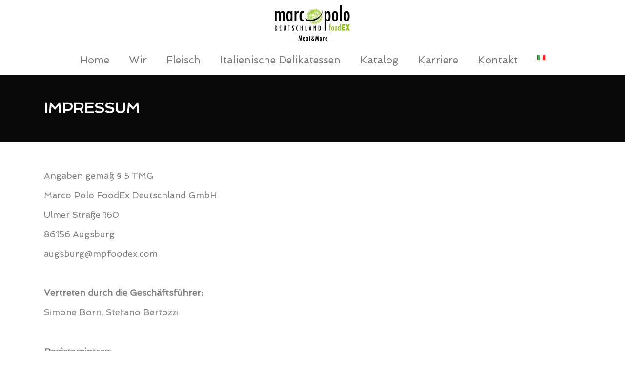

--- FILE ---
content_type: text/css
request_url: https://www.mpfoodex.de/wp-content/uploads/elementor/css/post-349.css?ver=1671097390
body_size: 1425
content:
.elementor-349 .elementor-element.elementor-element-02c8344:not(.elementor-motion-effects-element-type-background), .elementor-349 .elementor-element.elementor-element-02c8344 > .elementor-motion-effects-container > .elementor-motion-effects-layer{background-color:#FFFFFF;}.elementor-349 .elementor-element.elementor-element-02c8344{transition:background 0.3s, border 0.3s, border-radius 0.3s, box-shadow 0.3s;}.elementor-349 .elementor-element.elementor-element-02c8344 > .elementor-background-overlay{transition:background 0.3s, border-radius 0.3s, opacity 0.3s;}.elementor-349 .elementor-element.elementor-element-ffc1722{text-align:center;}.elementor-349 .elementor-element.elementor-element-ffc1722 img{width:25%;max-width:15%;}.elementor-349 .elementor-element.elementor-element-501b403:not(.elementor-motion-effects-element-type-background), .elementor-349 .elementor-element.elementor-element-501b403 > .elementor-motion-effects-container > .elementor-motion-effects-layer{background-color:#FFFFFF;}.elementor-349 .elementor-element.elementor-element-501b403{transition:background 0.3s, border 0.3s, border-radius 0.3s, box-shadow 0.3s;}.elementor-349 .elementor-element.elementor-element-501b403 > .elementor-background-overlay{transition:background 0.3s, border-radius 0.3s, opacity 0.3s;}.elementor-bc-flex-widget .elementor-349 .elementor-element.elementor-element-76eed2f.elementor-column .elementor-column-wrap{align-items:center;}.elementor-349 .elementor-element.elementor-element-76eed2f.elementor-column.elementor-element[data-element_type="column"] > .elementor-column-wrap.elementor-element-populated > .elementor-widget-wrap{align-content:center;align-items:center;}.elementor-349 .elementor-element.elementor-element-76eed2f.elementor-column > .elementor-column-wrap > .elementor-widget-wrap{justify-content:center;}.elementor-349 .elementor-element.elementor-element-d264402 .hfe-nav-menu__toggle{margin:0 auto;}.elementor-349 .elementor-element.elementor-element-d264402 .menu-item a.hfe-menu-item{padding-left:20px;padding-right:20px;}.elementor-349 .elementor-element.elementor-element-d264402 .menu-item a.hfe-sub-menu-item{padding-left:calc( 20px + 20px );padding-right:20px;}.elementor-349 .elementor-element.elementor-element-d264402 .hfe-nav-menu__layout-vertical .menu-item ul ul a.hfe-sub-menu-item{padding-left:calc( 20px + 40px );padding-right:20px;}.elementor-349 .elementor-element.elementor-element-d264402 .hfe-nav-menu__layout-vertical .menu-item ul ul ul a.hfe-sub-menu-item{padding-left:calc( 20px + 60px );padding-right:20px;}.elementor-349 .elementor-element.elementor-element-d264402 .hfe-nav-menu__layout-vertical .menu-item ul ul ul ul a.hfe-sub-menu-item{padding-left:calc( 20px + 80px );padding-right:20px;}.elementor-349 .elementor-element.elementor-element-d264402 .menu-item a.hfe-menu-item, .elementor-349 .elementor-element.elementor-element-d264402 .menu-item a.hfe-sub-menu-item{padding-top:5px;padding-bottom:5px;}body:not(.rtl) .elementor-349 .elementor-element.elementor-element-d264402 .hfe-nav-menu__layout-horizontal .hfe-nav-menu > li.menu-item:not(:last-child){margin-right:0px;}body.rtl .elementor-349 .elementor-element.elementor-element-d264402 .hfe-nav-menu__layout-horizontal .hfe-nav-menu > li.menu-item:not(:last-child){margin-left:0px;}.elementor-349 .elementor-element.elementor-element-d264402 nav:not(.hfe-nav-menu__layout-horizontal) .hfe-nav-menu > li.menu-item:not(:last-child){margin-bottom:0px;}body:not(.rtl) .elementor-349 .elementor-element.elementor-element-d264402 .hfe-nav-menu__layout-horizontal .hfe-nav-menu > li.menu-item{margin-bottom:5px;}.elementor-349 .elementor-element.elementor-element-d264402 a.hfe-menu-item, .elementor-349 .elementor-element.elementor-element-d264402 a.hfe-sub-menu-item{font-family:"Spinnaker", Sans-serif;font-size:21px;font-weight:400;text-transform:none;font-style:normal;text-decoration:none;}.elementor-349 .elementor-element.elementor-element-d264402 .menu-item a.hfe-menu-item:hover,
								.elementor-349 .elementor-element.elementor-element-d264402 .sub-menu a.hfe-sub-menu-item:hover,
								.elementor-349 .elementor-element.elementor-element-d264402 .menu-item.current-menu-item a.hfe-menu-item,
								.elementor-349 .elementor-element.elementor-element-d264402 .menu-item a.hfe-menu-item.highlighted,
								.elementor-349 .elementor-element.elementor-element-d264402 .menu-item a.hfe-menu-item:focus{color:#91B508;}.elementor-349 .elementor-element.elementor-element-d264402 .menu-item.current-menu-item a.hfe-menu-item,
								.elementor-349 .elementor-element.elementor-element-d264402 .menu-item.current-menu-ancestor a.hfe-menu-item{color:#91B508;}.elementor-349 .elementor-element.elementor-element-d264402 .sub-menu,
								.elementor-349 .elementor-element.elementor-element-d264402 nav.hfe-dropdown,
								.elementor-349 .elementor-element.elementor-element-d264402 nav.hfe-dropdown-expandible,
								.elementor-349 .elementor-element.elementor-element-d264402 nav.hfe-dropdown .menu-item a.hfe-menu-item,
								.elementor-349 .elementor-element.elementor-element-d264402 nav.hfe-dropdown .menu-item a.hfe-sub-menu-item{background-color:#fff;}.elementor-349 .elementor-element.elementor-element-d264402 ul.sub-menu{width:220px;}.elementor-349 .elementor-element.elementor-element-d264402 .sub-menu a.hfe-sub-menu-item,
						 .elementor-349 .elementor-element.elementor-element-d264402 nav.hfe-dropdown li a.hfe-menu-item,
						 .elementor-349 .elementor-element.elementor-element-d264402 nav.hfe-dropdown li a.hfe-sub-menu-item,
						 .elementor-349 .elementor-element.elementor-element-d264402 nav.hfe-dropdown-expandible li a.hfe-menu-item,
						 .elementor-349 .elementor-element.elementor-element-d264402 nav.hfe-dropdown-expandible li a.hfe-sub-menu-item{padding-top:15px;padding-bottom:15px;}.elementor-349 .elementor-element.elementor-element-d264402 .sub-menu li.menu-item:not(:last-child), 
						.elementor-349 .elementor-element.elementor-element-d264402 nav.hfe-dropdown li.menu-item:not(:last-child),
						.elementor-349 .elementor-element.elementor-element-d264402 nav.hfe-dropdown-expandible li.menu-item:not(:last-child){border-bottom-style:solid;border-bottom-color:#c4c4c4;border-bottom-width:1px;}.elementor-349 .elementor-element.elementor-element-58ad5ad > .elementor-container > .elementor-row > .elementor-column > .elementor-column-wrap > .elementor-widget-wrap{align-content:center;align-items:center;}.elementor-349 .elementor-element.elementor-element-58ad5ad:not(.elementor-motion-effects-element-type-background), .elementor-349 .elementor-element.elementor-element-58ad5ad > .elementor-motion-effects-container > .elementor-motion-effects-layer{background-color:#FFFFFF;}.elementor-349 .elementor-element.elementor-element-58ad5ad{transition:background 0.3s, border 0.3s, border-radius 0.3s, box-shadow 0.3s;}.elementor-349 .elementor-element.elementor-element-58ad5ad > .elementor-background-overlay{transition:background 0.3s, border-radius 0.3s, opacity 0.3s;}.elementor-349 .elementor-element.elementor-element-41f8326{text-align:center;}.elementor-349 .elementor-element.elementor-element-41f8326 img{width:25%;max-width:15%;}.elementor-349 .elementor-element.elementor-element-a9d125e .hfe-nav-menu__toggle{margin-left:auto;}.elementor-349 .elementor-element.elementor-element-a9d125e .menu-item a.hfe-menu-item{padding-left:20px;padding-right:20px;}.elementor-349 .elementor-element.elementor-element-a9d125e .menu-item a.hfe-sub-menu-item{padding-left:calc( 20px + 20px );padding-right:20px;}.elementor-349 .elementor-element.elementor-element-a9d125e .hfe-nav-menu__layout-vertical .menu-item ul ul a.hfe-sub-menu-item{padding-left:calc( 20px + 40px );padding-right:20px;}.elementor-349 .elementor-element.elementor-element-a9d125e .hfe-nav-menu__layout-vertical .menu-item ul ul ul a.hfe-sub-menu-item{padding-left:calc( 20px + 60px );padding-right:20px;}.elementor-349 .elementor-element.elementor-element-a9d125e .hfe-nav-menu__layout-vertical .menu-item ul ul ul ul a.hfe-sub-menu-item{padding-left:calc( 20px + 80px );padding-right:20px;}.elementor-349 .elementor-element.elementor-element-a9d125e .menu-item a.hfe-menu-item, .elementor-349 .elementor-element.elementor-element-a9d125e .menu-item a.hfe-sub-menu-item{padding-top:5px;padding-bottom:5px;}body:not(.rtl) .elementor-349 .elementor-element.elementor-element-a9d125e .hfe-nav-menu__layout-horizontal .hfe-nav-menu > li.menu-item:not(:last-child){margin-right:0px;}body.rtl .elementor-349 .elementor-element.elementor-element-a9d125e .hfe-nav-menu__layout-horizontal .hfe-nav-menu > li.menu-item:not(:last-child){margin-left:0px;}.elementor-349 .elementor-element.elementor-element-a9d125e nav:not(.hfe-nav-menu__layout-horizontal) .hfe-nav-menu > li.menu-item:not(:last-child){margin-bottom:0px;}body:not(.rtl) .elementor-349 .elementor-element.elementor-element-a9d125e .hfe-nav-menu__layout-horizontal .hfe-nav-menu > li.menu-item{margin-bottom:5px;}.elementor-349 .elementor-element.elementor-element-a9d125e a.hfe-menu-item, .elementor-349 .elementor-element.elementor-element-a9d125e a.hfe-sub-menu-item{font-family:"Spinnaker", Sans-serif;font-size:21px;font-weight:400;text-transform:none;font-style:normal;text-decoration:none;}.elementor-349 .elementor-element.elementor-element-a9d125e .menu-item a.hfe-menu-item:hover,
								.elementor-349 .elementor-element.elementor-element-a9d125e .sub-menu a.hfe-sub-menu-item:hover,
								.elementor-349 .elementor-element.elementor-element-a9d125e .menu-item.current-menu-item a.hfe-menu-item,
								.elementor-349 .elementor-element.elementor-element-a9d125e .menu-item a.hfe-menu-item.highlighted,
								.elementor-349 .elementor-element.elementor-element-a9d125e .menu-item a.hfe-menu-item:focus{color:#91B508;}.elementor-349 .elementor-element.elementor-element-a9d125e .menu-item.current-menu-item a.hfe-menu-item,
								.elementor-349 .elementor-element.elementor-element-a9d125e .menu-item.current-menu-ancestor a.hfe-menu-item{color:#91B508;}.elementor-349 .elementor-element.elementor-element-a9d125e .sub-menu,
								.elementor-349 .elementor-element.elementor-element-a9d125e nav.hfe-dropdown,
								.elementor-349 .elementor-element.elementor-element-a9d125e nav.hfe-dropdown-expandible,
								.elementor-349 .elementor-element.elementor-element-a9d125e nav.hfe-dropdown .menu-item a.hfe-menu-item,
								.elementor-349 .elementor-element.elementor-element-a9d125e nav.hfe-dropdown .menu-item a.hfe-sub-menu-item{background-color:#fff;}.elementor-349 .elementor-element.elementor-element-a9d125e ul.sub-menu{width:220px;}.elementor-349 .elementor-element.elementor-element-a9d125e .sub-menu a.hfe-sub-menu-item,
						 .elementor-349 .elementor-element.elementor-element-a9d125e nav.hfe-dropdown li a.hfe-menu-item,
						 .elementor-349 .elementor-element.elementor-element-a9d125e nav.hfe-dropdown li a.hfe-sub-menu-item,
						 .elementor-349 .elementor-element.elementor-element-a9d125e nav.hfe-dropdown-expandible li a.hfe-menu-item,
						 .elementor-349 .elementor-element.elementor-element-a9d125e nav.hfe-dropdown-expandible li a.hfe-sub-menu-item{padding-top:15px;padding-bottom:15px;}.elementor-349 .elementor-element.elementor-element-a9d125e .sub-menu li.menu-item:not(:last-child), 
						.elementor-349 .elementor-element.elementor-element-a9d125e nav.hfe-dropdown li.menu-item:not(:last-child),
						.elementor-349 .elementor-element.elementor-element-a9d125e nav.hfe-dropdown-expandible li.menu-item:not(:last-child){border-bottom-style:solid;border-bottom-color:#c4c4c4;border-bottom-width:1px;}@media(max-width:1024px) and (min-width:768px){.elementor-349 .elementor-element.elementor-element-293262e{width:25%;}.elementor-349 .elementor-element.elementor-element-e4103e2{width:75%;}}@media(max-width:1024px){body:not(.rtl) .elementor-349 .elementor-element.elementor-element-d264402.hfe-nav-menu__breakpoint-tablet .hfe-nav-menu__layout-horizontal .hfe-nav-menu > li.menu-item:not(:last-child){margin-right:0px;}body .elementor-349 .elementor-element.elementor-element-d264402 nav.hfe-nav-menu__layout-vertical .hfe-nav-menu > li.menu-item:not(:last-child){margin-bottom:0px;}.elementor-349 .elementor-element.elementor-element-41f8326 img{width:139px;max-width:100%;}body:not(.rtl) .elementor-349 .elementor-element.elementor-element-a9d125e.hfe-nav-menu__breakpoint-tablet .hfe-nav-menu__layout-horizontal .hfe-nav-menu > li.menu-item:not(:last-child){margin-right:0px;}body .elementor-349 .elementor-element.elementor-element-a9d125e nav.hfe-nav-menu__layout-vertical .hfe-nav-menu > li.menu-item:not(:last-child){margin-bottom:0px;}.elementor-349 .elementor-element.elementor-element-a9d125e nav.hfe-nav-menu__layout-horizontal:not(.hfe-dropdown) ul.sub-menu, .elementor-349 .elementor-element.elementor-element-a9d125e nav.hfe-nav-menu__layout-expandible.menu-is-active, .elementor-349 .elementor-element.elementor-element-a9d125e nav.hfe-nav-menu__layout-vertical:not(.hfe-dropdown) ul.sub-menu{margin-top:29px;}.elementor-349 .elementor-element.elementor-element-a9d125e .hfe-dropdown.menu-is-active{margin-top:29px;}}@media(max-width:767px){.elementor-349 .elementor-element.elementor-element-02c8344{z-index:1100;}.elementor-349 .elementor-element.elementor-element-2b86a0f{z-index:1100;}.elementor-349 .elementor-element.elementor-element-ffc1722{text-align:center;}.elementor-349 .elementor-element.elementor-element-501b403{z-index:1100;}.elementor-349 .elementor-element.elementor-element-76eed2f{z-index:1100;}body:not(.rtl) .elementor-349 .elementor-element.elementor-element-d264402.hfe-nav-menu__breakpoint-mobile .hfe-nav-menu__layout-horizontal .hfe-nav-menu > li.menu-item:not(:last-child){margin-right:0px;}body .elementor-349 .elementor-element.elementor-element-d264402 nav.hfe-nav-menu__layout-vertical .hfe-nav-menu > li.menu-item:not(:last-child){margin-bottom:0px;}.elementor-349 .elementor-element.elementor-element-d264402{z-index:1100;}.elementor-349 .elementor-element.elementor-element-58ad5ad{padding:10px 0px 10px 0px;z-index:100000;}.elementor-349 .elementor-element.elementor-element-293262e{width:35%;}.elementor-349 .elementor-element.elementor-element-293262e > .elementor-element-populated > .elementor-widget-wrap{padding:0px 0px 0px 20px;}.elementor-349 .elementor-element.elementor-element-41f8326{text-align:center;}.elementor-349 .elementor-element.elementor-element-e4103e2{width:65%;}body:not(.rtl) .elementor-349 .elementor-element.elementor-element-a9d125e.hfe-nav-menu__breakpoint-mobile .hfe-nav-menu__layout-horizontal .hfe-nav-menu > li.menu-item:not(:last-child){margin-right:0px;}body .elementor-349 .elementor-element.elementor-element-a9d125e nav.hfe-nav-menu__layout-vertical .hfe-nav-menu > li.menu-item:not(:last-child){margin-bottom:0px;}}